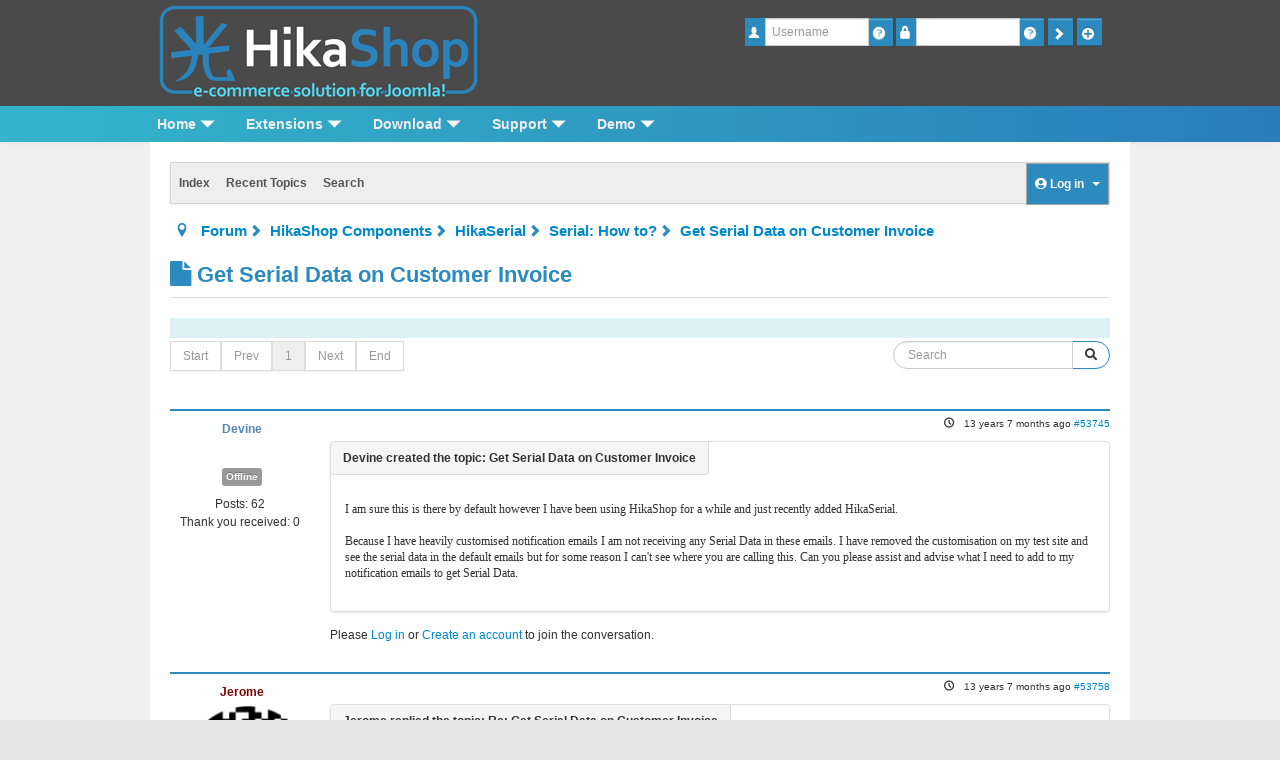

--- FILE ---
content_type: text/html; charset=utf-8
request_url: https://www.hikashop.com/forum/17-serial-how-to/53745-get-serial-data-on-customer-invoice.html
body_size: 13169
content:
<!DOCTYPE html>
<html xmlns="http://www.w3.org/1999/xhtml" xml:lang="en-gb" lang="en-gb" dir="ltr">
<head>
	<meta name="viewport" content="width=device-width, initial-scale=1.0" />
	<link rel="apple-touch-icon" sizes="180x180" href="/apple-touch-icon.png">
	<link rel="icon" type="image/png" href="/favicon-32x32.png" sizes="32x32">
	<link rel="icon" type="image/png" href="/favicon-16x16.png" sizes="16x16">
	<meta name="theme-color" content="#ffffff">
<meta http-equiv="content-type" content="text/html; charset=utf-8" />
	<meta name="keywords" content="Get Serial Data on Customer Invoice" />
	<meta name="twitter:card" content="summary" />
	<meta name="twitter:title" content="Get Serial Data on Customer Invoice" />
	<meta name="twitter:description" content="I am sure this is there by default however I have been using HikaShop for a while and just recently added HikaSerial.

Because I have heavily customised..." />
	<meta name="robots" content="index, follow" />
	<meta property="og:url" content="https://www.hikashop.com/forum/17-serial-how-to/53745-get-serial-data-on-customer-invoice.html" />
	<meta property="og:type" content="article" />
	<meta property="og:title" content="Get Serial Data on Customer Invoice" />
	<meta property="og:author" content="Devine" />
	<meta property="og:description" content="I am sure this is there by default however I have been using HikaShop for a while and just recently added HikaSerial.

Because I have heavily customised..." />
	<meta property="og:image" content="https://www.hikashop.com//images/email/forum-hk-wide.png" />
	<meta property="article:published_time" content="2012-06-13T05:12:24+00:00" />
	<meta property="article:section" content="Serial: How to?" />
	<meta property="twitter:image" content="https://www.hikashop.com//images/email/forum-hk-wide.png" />
	<meta name="description" content="I am sure this is there by default however I have been using HikaShop for a while and just recently added HikaSerial.

Because I have heavily customised..." />
	<meta name="generator" content="Joomla! - Open Source Content Management" />
	<title>HikaShop - Get Serial Data on Customer Invoice - HikaShop</title>
	<link href="/forum/topics/mode-topics.html?format=feed&type=rss" rel="alternate" type="application/rss+xml" />
	<link href="/templates/flatishop/favicon.ico" rel="shortcut icon" type="image/vnd.microsoft.icon" />
	<link href="/media/com_hikashop/css/hikashop.css?v=510" rel="stylesheet" type="text/css" />
	<link href="/media/com_hikashop/css/frontend_default.css?t=1718392890" rel="stylesheet" type="text/css" />
	<link href="/media/com_hikashop/css/font-awesome.css?v=5.2.0" rel="stylesheet" type="text/css" />
	<link href="/media/kunena/cache/crypsis_hikashop/css/kunena.css" rel="stylesheet" type="text/css" />
	<link href="/components/com_kunena/template/crypsis_hikashop/assets/css/custom.css" rel="stylesheet" type="text/css" />
	<link href="//maxcdn.bootstrapcdn.com/font-awesome/4.3.0/css/font-awesome.min.css" rel="stylesheet" type="text/css" />
	<link href="/components/com_kunena/template/crypsis_hikashop/assets/css/jquery.atwho.css" rel="stylesheet" type="text/css" />
	<link href="/components/com_kunena/template/crypsis_hikashop/assets/css/rating.css" rel="stylesheet" type="text/css" />
	<link href="/templates/flatishop/css/menu.css?v3" rel="stylesheet" type="text/css" />
	<link href="/templates/flatishop/css/template.css?v3" rel="stylesheet" type="text/css" />
	<link href="/templates/flatishop/css/shadowbox.css" rel="stylesheet" type="text/css" />
	<link href="/plugins/system/dicaptionpopup/style.css" rel="stylesheet" type="text/css" />
	<link href="/modules/mod_maximenuck/templatelayers/beez3-position1.css" rel="stylesheet" type="text/css" />
	<link href="/media/com_hikashop/css/vex.css?v=510" rel="stylesheet" type="text/css" />
	<style type="text/css">
.layout#kunena [class*="category"] i, .layout#kunena .glyphicon-topic, .layout#kunena h3 i, .layout#kunena #kwho i.icon-users, .layout#kunena#kstats i.icon-bars { color: inherit; }.layout#kunena [class*="category"] .icon-knewchar { color: #48a348 !important; }
.layout#kunena sup.knewchar { color: #48a348 !important; }
.layout#kunena .topic-item-unread { border-left-color: #48a348 !important;}
.layout#kunena .topic-item-unread .icon { color: #48a348 !important;}
.layout#kunena .topic-item-unread i.fa { color: #48a348 !important;}		.layout#kunena + div { display: block !important;}
		#kunena + div { display: block !important;}
div#hikamaximenu ul.maximenuck li.maximenuck.item170.level2, 
div#hikamaximenu ul.maximenuck2 li.maximenuck.item170.level2{ margin-top: 0px !important;margin-right: 0px !important;margin-bottom: 0px !important;margin-left: 0px !important;background: #1F6B85 !important;background-color: #1F6B85 !important; } 
div#hikamaximenu ul.maximenuck li.maximenuck.item170.level2 > a,
div#hikamaximenu ul.maximenuck li.maximenuck.item170.level2 > *:not(div) { padding-top: 0px !important;padding-right: 0px !important;padding-bottom: 0px !important;padding-left: 0px !important; } 
div#hikamaximenu ul.maximenuck li.maximenuck.item171.level2, 
div#hikamaximenu ul.maximenuck2 li.maximenuck.item171.level2{ margin-top: 0px !important;margin-right: 0px !important;margin-bottom: 0px !important;margin-left: 0px !important;background: #1F6B85 !important;background-color: #1F6B85 !important; } 
div#hikamaximenu ul.maximenuck li.maximenuck.item171.level2 > a,
div#hikamaximenu ul.maximenuck li.maximenuck.item171.level2 > *:not(div) { padding-top: 0px !important;padding-right: 0px !important;padding-bottom: 0px !important;padding-left: 0px !important; } 
div#hikamaximenu ul.maximenuck li.maximenuck.item172.level2, 
div#hikamaximenu ul.maximenuck2 li.maximenuck.item172.level2{ margin-top: 0px !important;margin-right: 0px !important;margin-bottom: 0px !important;margin-left: 0px !important;background: #1F6B85 !important;background-color: #1F6B85 !important; } 
div#hikamaximenu ul.maximenuck li.maximenuck.item172.level2 > a,
div#hikamaximenu ul.maximenuck li.maximenuck.item172.level2 > *:not(div) { padding-top: 0px !important;padding-right: 0px !important;padding-bottom: 0px !important;padding-left: 0px !important; } #hikamaximenu div.floatck, #hikamaximenu ul.maximenuck li:hover div.floatck div.floatck, #hikamaximenu ul.maximenuck li:hover div.floatck:hover div.floatck div.floatck,
#hikamaximenu ul.maximenuck li.sfhover div.floatck div.floatck, #hikamaximenu ul.maximenuck li.sfhover div.floatck.sfhover div.floatck div.floatck {
display: none;
}

#hikamaximenu ul.maximenuck li:hover div.floatck, #hikamaximenu ul.maximenuck li:hover div.floatck li:hover div.floatck, #hikamaximenu ul.maximenuck li:hover div.floatck li:hover div.floatck li:hover div.floatck,
#hikamaximenu ul.maximenuck li.sfhover div.floatck, #hikamaximenu ul.maximenuck li.sfhover div.floatck li.sfhover div.floatck, #hikamaximenu ul.maximenuck li.sfhover div.floatck li.sfhover div.floatck li.sfhover div.floatck {
display: block;
}@media screen and (max-width: 524px) {#hikamaximenu .maximenumobiletogglericonck {display: block !important;font-size: 33px !important;text-align: right !important;padding-top: 10px !important;}#hikamaximenu ul.maximenuck .maximenumobiletogglerck ~ li.maximenuck.level1 {display: none !important;}#hikamaximenu ul.maximenuck .maximenumobiletogglerck:checked ~ li.maximenuck.level1 {display: block !important;}}@media screen and (max-width: 524px) {div#hikamaximenu ul.maximenuck li.maximenuck.nomobileck, div#hikamaximenu .maxipushdownck ul.maximenuck2 li.maximenuck.nomobileck { display: none !important; }}@media screen and (min-width: 525px) {div#hikamaximenu ul.maximenuck li.maximenuck.nodesktopck, div#hikamaximenu .maxipushdownck ul.maximenuck2 li.maximenuck.nodesktopck { display: none !important; }}
	</style>
	<script type="application/json" class="joomla-script-options new">{"csrf.token":"6bebbffe1b4485622c857ea8d63c8eab","system.paths":{"root":"","base":""},"joomla.jtext":{"COM_KUNENA_RATE_LOGIN":"You need to be logged in to rate topic","COM_KUNENA_RATE_NOT_YOURSELF":"You cannot rate your own topic","COM_KUNENA_RATE_ALLREADY":"You have already rated this topic","COM_KUNENA_RATE_SUCCESSFULLY_SAVED":"Your rating has been successfully saved","COM_KUNENA_SOCIAL_EMAIL_LABEL":"E-mail","COM_KUNENA_SOCIAL_TWITTER_LABEL":"Tweet","COM_KUNENA_SOCIAL_FACEBOOK_LABEL":"Facebook","COM_KUNENA_SOCIAL_GOOGLEPLUS_LABEL":"Google+","COM_KUNENA_SOCIAL_LINKEDIN_LABEL":"LinkedIn","COM_KUNENA_SOCIAL_PINTEREST_LABEL":"Pinterest","COM_KUNENA_SOCIAL_STUMBLEUPON_LABEL":"Stumbleupon","COM_KUNENA_SOCIAL_WHATSAPP_LABEL":"WhatsApp"},"system.keepalive":{"interval":3600000,"uri":"\/component\/ajax\/?format=json"}}</script>
	<script src="/media/jui/js/jquery.min.js?5b71252e3c77095a92978cff57b90764" type="text/javascript"></script>
	<script src="/media/jui/js/jquery-noconflict.js?5b71252e3c77095a92978cff57b90764" type="text/javascript"></script>
	<script src="/media/jui/js/jquery.ui.core.min.js?5b71252e3c77095a92978cff57b90764" type="text/javascript"></script>
	<script src="/media/com_hikashop/js/hikashop.js?v=510" type="text/javascript"></script>
	<script src="/media/jui/js/jquery-migrate.min.js?5b71252e3c77095a92978cff57b90764" type="text/javascript"></script>
	<script src="/media/jui/js/bootstrap.min.js?5b71252e3c77095a92978cff57b90764" type="text/javascript"></script>
	<script src="https://www.hikashop.com/components/com_kunena/template/crypsis_hikashop/assets/js/main-min.js" type="text/javascript"></script>
	<script src="/media/system/js/core.js?5b71252e3c77095a92978cff57b90764" type="text/javascript"></script>
	<script src="https://www.hikashop.com/components/com_kunena/template/crypsis_hikashop/assets/js/jquery.caret-min.js" type="text/javascript"></script>
	<script src="https://www.hikashop.com/components/com_kunena/template/crypsis_hikashop/assets/js/jquery.atwho-min.js" type="text/javascript"></script>
	<script src="https://www.hikashop.com/components/com_kunena/template/crypsis_hikashop/assets/js/topic-min.js" type="text/javascript"></script>
	<script src="https://www.hikashop.com/components/com_kunena/template/crypsis_hikashop/assets/js/rating-min.js" type="text/javascript"></script>
	<script src="https://www.hikashop.com/components/com_kunena/template/crypsis_hikashop/assets/js/krating-min.js" type="text/javascript"></script>
	<script src="/templates/flatishop/js/shadowbox.js" type="text/javascript"></script>
	<script src="/templates/flatishop/js/template.js?v3" type="text/javascript"></script>
	<script src="/templates/flatishop/js/slide.js" type="text/javascript"></script>
	<script src="/plugins/system/dicaptionpopup/isotope.js" type="text/javascript"></script>
	<script src="/modules/mod_maximenuck/assets/maximenuck.js" type="text/javascript"></script>
	<!--[if lt IE 9]><script src="/media/system/js/polyfill.event.js?5b71252e3c77095a92978cff57b90764" type="text/javascript"></script><![endif]-->
	<script src="/media/system/js/keepalive.js?5b71252e3c77095a92978cff57b90764" type="text/javascript"></script>
	<script src="/media/com_hikashop/js/vex.min.js?v=510" type="text/javascript"></script>
	<script src="/plugins/hikashop/cartnotify/media/notify-vex.js" type="text/javascript"></script>
	<script type="text/javascript">
jQuery(function($){ initTooltips(); $("body").on("subform-row-add", initTooltips); function initTooltips (event, container) { container = container || document;$(container).find("[data-toggle=\"tooltip\"]").tooltip({"html": true,"container": "body"});} });jQuery(function($){ $("#modal").modal({"backdrop": true,"keyboard": true,"show": false,"remote": ""}); });jQuery(document).ready(function ($) {
				$(".current").addClass("active alias-parent-active");
				$(".alias-parent-active").addClass("active alias-parent-active");
			});
			// <![CDATA[
var kunena_anonymous_name = "Anonymous";
// ]]>
			jQuery(document).ready(function($) {
				$('.faq_question').click(function(){
					$(this).next().toggle('blind', '', 500);
				});
			});
		
			jQuery(document).ready(function($) {
				$('.captionpopup').imagesLoaded( function(){
					$('.captionpopup').isotope({
						itemSelector : '.photo'
					});
				});
			});

			function showCaption(name,opa){
				jQuery('#caption_'+name).fadeIn();
				jQuery('#div_'+name).hover(
					function(){
						jQuery('#caption_'+name).animate({opacity: opa},{queue: false});
					},
					function(){
						jQuery('#caption_'+name).animate({opacity: '0'},{queue: false});
					}
				);
			}
			
			function getWidth()	{
				xWidth = null;
					if(window.screen != null)
						xWidth = window.screen.availWidth;

					if(window.innerWidth != null)
						xWidth = window.innerWidth;

					if(document.body != null)
						xWidth = document.body.clientWidth;
					return xWidth;
			}
			function getHeight() {
				xHeight = null;
				if(window.screen != null)
					xHeight = window.screen.availHeight;

				if(window.innerHeight != null && xHeight == null)
					xHeight =   window.innerHeight;

				if(document.body != null && xHeight == null)
					xHeight = document.body.clientHeight;
				return xHeight;
			}
		
		jQuery(function($) {
			SqueezeBox.initialize({});
			initSqueezeBox();
			$(document).on('subform-row-add', initSqueezeBox);

			function initSqueezeBox(event, container)
			{
				SqueezeBox.assign($(container || document).find('a.modal').get(), {
					parse: 'rel'
				});
			}
		});

		window.jModalClose = function () {
			SqueezeBox.close();
		};

		// Add extra modal close functionality for tinyMCE-based editors
		document.onreadystatechange = function () {
			if (document.readyState == 'interactive' && typeof tinyMCE != 'undefined' && tinyMCE)
			{
				if (typeof window.jModalClose_no_tinyMCE === 'undefined')
				{
					window.jModalClose_no_tinyMCE = typeof(jModalClose) == 'function'  ?  jModalClose  :  false;

					jModalClose = function () {
						if (window.jModalClose_no_tinyMCE) window.jModalClose_no_tinyMCE.apply(this, arguments);
						tinyMCE.activeEditor.windowManager.close();
					};
				}

				if (typeof window.SqueezeBoxClose_no_tinyMCE === 'undefined')
				{
					if (typeof(SqueezeBox) == 'undefined')  SqueezeBox = {};
					window.SqueezeBoxClose_no_tinyMCE = typeof(SqueezeBox.close) == 'function'  ?  SqueezeBox.close  :  false;

					SqueezeBox.close = function () {
						if (window.SqueezeBoxClose_no_tinyMCE)  window.SqueezeBoxClose_no_tinyMCE.apply(this, arguments);
						tinyMCE.activeEditor.windowManager.close();
					};
				}
			}
		};
		jQuery(document).ready(function(jQuery){jQuery('#hikamaximenu').DropdownMaxiMenu({fxtransition : 'linear',dureeIn : 0,dureeOut : 0,menuID : 'hikamaximenu',testoverflow : '0',orientation : 'horizontal',behavior : 'mouseover',opentype : 'noeffect',fxdirection : 'normal',directionoffset1 : '30',directionoffset2 : '30',showactivesubitems : '0',ismobile : 0,menuposition : '0',effecttype : 'dropdown',topfixedeffect : '1',topfixedoffset : '',clickclose : '0',fxduration : 0});});jQuery(function($){ initTooltips(); $("body").on("subform-row-add", initTooltips); function initTooltips (event, container) { container = container || document;$(container).find(".hasTooltip").tooltip({"html": true,"container": "body"});} });function do_nothing() { return; }
if(window.Oby) {
vex.defaultOptions.className = "vex-theme-default";
vex.dialog.buttons.YES.text = "OK";
window.cartNotifyParams = {"img_url":"\/media\/com_hikashop\/images\/icons\/icon-32-newproduct.png","redirect_url":"","redirect_delay":"4000","hide_delay":5000,"title":"Product added to the cart","text":"Product successfully added to the cart","wishlist_title":"Product added to the wishlist","wishlist_text":"Product successfully added to the wishlist","list_title":"Products added to the cart","list_text":"Products successfully added to the cart","list_wishlist_title":"Products added to the wishlist","list_wishlist_text":"Products successfully added to the wishlist","err_title":"Product not added to the cart","err_text":"Product not added to the cart","err_wishlist_title":"Product not added to the wishlist","err_wishlist_text":"Product not added to the wishlist"};
window.cartNotifyParams.cart_params = {buttons:[
	{text:"Proceed to checkout",type:"button",className:"vex-dialog-button-primary",click:function proceedClick(){window.top.location="/extensions/checkout.html";}},
	{text:"Continue shopping",type:"submit",className:"vex-dialog-button-primary",click:function continueClick(){if(window.top.vex.closeAll) window.top.vex.closeAll();}}
]};
}

	</script>
	<script type="application/ld+json">
{
    "@context": "http://schema.org",
    "@type": "DiscussionForumPosting",
    "id": "https://www.hikashop.com/forum/17-serial-how-to/53745-get-serial-data-on-customer-invoice.html",
    "headline": "Get Serial Data on Customer Invoice",
    "image": "https://www.hikashop.com//images/email/forum-hk-wide.png",
    "author": {
        "@type": "Person",
        "name": "Jerome"
    },
    "interactionStatistic": {
        "@type": "InteractionCounter",
        "interactionType": "InteractionCounter",
        "userInteractionCount": 4
    },
    "datePublished": "2012-06-13T05:12:24+00:00"
}
	</script>

	<!--[if lt IE 9]>
	<script src="/media/jui/js/html5.js"></script>
	<![endif]-->
</head>
<body class="min_width_forum site com_kunena view-topic layout-default task- itemid-218  ">
	<!-- HEADER -->
	<div class="headerlogo">
		<div id="header">
			<div class="row-fluid header">
				<div class="span6 logo">
		<div class="moduletable">
						

<div class="custom"  >
	<p><a href="/index.php"><img src="/images/logo.png" alt="hikashop" /></a><a href="/index.php"><img class="complete_logo" src="/images/logo_hikashop.png" alt="e-commerce" /></a></p></div>
		</div>
	
				</div>
				<div class="span6 login">
		<div class="moduletablehikalogin">
						<form action="/forum.html" method="post" id="login-form" class="form-inline">
		<div class="userdata">
		<div id="form-login-username" class="control-group">
			<div class="controls">
				<div class="input-prepend input-append">
					<span class="add-on"><i class="icon-user tip" title="Username"></i><label for="modlgn-username" class="element-invisible">Username</label></span><input id="modlgn-username" type="text" name="username" class="input-small" tabindex="1" size="18" placeholder="Username" /><a href="/login.html?view=remind" class="btn hasTooltip" title="Forgot your username?"><i class="icon-question-sign"></i></a>
				</div>
			</div>
		</div>
		<div id="form-login-password" class="control-group">
			<div class="controls">
				<div class="input-prepend input-append">
					<span class="add-on"><i class="icon-lock tip" title="Password"></i><label for="modlgn-passwd" class="element-invisible">Password</label></span><input id="modlgn-passwd" type="password" name="password" class="input-small" tabindex="2" size="18" placeholder="
					
					
					Password" /><a href="/login.html?view=reset" class="btn hasTooltip" title="Forgot your password?"><i class="icon-question-sign"></i></a>
                    
                    
				</div>
			</div>
		</div>
				<div id="form-login-remember" class="control-group checkbox">
			<label for="modlgn-remember" class="control-label">Remember Me</label> <input id="modlgn-remember" type="checkbox" name="remember" class="inputbox" value="yes"/>
		</div>
				<div id="form-login-submit" class="control-group">
			<div class="controls">
				<button type="submit" tabindex="3" name="Submit" class="btn btn-primary btn hasTooltip" data-original-title="Log in"><i class="icon-arrow-right"></i></button>
			</div>
		</div>
					<div id="form-login-create" class="control-group">				<div class="controls" style="margin-right: 0px;">					<button type="button" onclick="window.location.href='/login.html?view=registration'" tabindex="3" name="Submit" class="btn btn-primary btn hasTooltip" data-original-title="Create an account"><i class="icon-plus"></i></button>				</div>			</div><!--
			<ul class="unstyled">
				<li><a href="/login.html?view=registration" class="btn hasTooltip" title="Create an account"><i class="icon-plus"></i></a>
				</li>
			</ul>-->
				<input type="hidden" name="option" value="com_users" />
		<input type="hidden" name="task" value="user.login" />
		<input type="hidden" name="return" value="aHR0cHM6Ly93d3cuaGlrYXNob3AuY29tL2ZvcnVtLzE3LXNlcmlhbC1ob3ctdG8vNTM3NDUtZ2V0LXNlcmlhbC1kYXRhLW9uLWN1c3RvbWVyLWludm9pY2UuaHRtbA==" />
		<input type="hidden" name="6bebbffe1b4485622c857ea8d63c8eab" value="1" />	</div>
	</form>
		</div>
	
				</div>
			</div>
		</div>
	</div>
	<div id="mainbarsep"></div>
		<div id="mainbar" class="navbar navbar-dynamic">
		<!-- menu --> 
		<div class="navbar-inner">
			<div class="nav-small-screen">		<div class="moduletable smallscreen_menu">
						<select class="chzn-done" onchange="window.location.href=this[this.selectedIndex].value;" ><option value="/home" >- Home</option><option value="/home/blog" >-- Blog</option><option value="/home/brand" >-- Brand</option><option value="/home/our-partners" >-- Partners</option><option value="/extensions" >- Extensions</option><option value="/extensions/hika-essential" >-- Hikashop essential <span class="price">60€</span></option><option value="/extensions/hikamarket" >-- Hikamarket</option><option value="/extensions/hikaserial" >-- Hikaserial</option><option value="/extensions/marketplace" >-- Marketplace</option><option value="/extensions/hika-business" >-- Hikashop business <span class="price">120€</span></option><option value="/extensions/hikaauction" >-- Hikaauction <span class="price">40€</span></option><option value="/extensions/hika-multisites" >-- Hikashop multi-sites <span class="price">420€</span></option><option value="/extensions/checkout" >-- Access the checkout</option><option value="/extensions/hikashop-starter" >-- Hikashop starter</option><option value="/extensions/compare-versions" >-- Compare versions</option><option value="/extensions/upgrade-my-version" >-- Essential to business</option><option value="/download" >- Download</option><option value="/download/languages" >-- Languages</option><option value="/download/styles-for-hikashop" >-- Styles for hikashop <span class="price">40€</span></option><option value="/download/templates-for-hikashop" >-- Templates for hikashop</option><option value="/support" >- Support</option><option value="/support/documentation" >-- Documentation</option><option value="/support/forum" >-- Forum</option><option value="/support/faq" >-- Faq</option><option value="/support/contact-us" >-- Contact us</option><option value="http://demo.hikashop.com" >- Demo</option><option value="http://demo.hikashop.com" >-- Live demo</option><option value="/showcase" >-- They use hikashop !</option><option value="/my-account" >- My account</option><option value="/my-account/my-orders" >-- My orders</option><option value="/my-account/your-subscriptions" >-- My subscriptions</option><option value="/my-account/affiliate-program" >-- Affiliate program</option><option value="/custom-dev-menu" >- The hikashop team can work for you !</option></select>		</div>
	</div>
			<div>
				<a class="btn btn-navbar" data-toggle="collapse" data-target=".nav-collapse"> <span class="icon-bar"></span> <span class="icon-bar"></span> <span class="icon-bar"></span> </a>
			</div>
			<div class="nav-collapse">
		<div class="moduletable bigscreen_menu">
						<!-- debut Maximenu CK, par cedric keiflin -->
    <div class="maximenuckh" id="hikamaximenu" style="z-index:10;">
        <div class="maxiroundedleft"></div>
        <div class="maxiroundedcenter">
            <ul class="nav menu  bigscreen_menu maximenuck" style="">
            <li class="maximenuck item101 first parent level1 " style="z-index : 12000;"><a class="maximenuck " href="/"><span class="titreck">Home</span></a>
	<div class="floatck" ><div class="maximenuck2 first " >
	<ul class="maximenuck2"><li class="maximenuck nodropdown item683 first level2 " style="z-index : 11999;"><a class="maximenuck " href="/home/blog.html"><img src="/images/menu/book_icon.png" alt="BLOG" style="display: block; margin: 0 auto;" /><span class="titreck">BLOG<span class="descck">News from the front</span></span> </a>
		</li><li class="maximenuck nodropdown item441 level2 " style="z-index : 11998;"><a class="maximenuck " href="/home/brand.html"><img src="/images/menu/brand_icon.png" alt="BRAND" style="display: block; margin: 0 auto;" /><span class="titreck">BRAND<span class="descck">About Hikari Software</span></span> </a>
		</li><li class="maximenuck nodropdown item425 last level2 " style="z-index : 11997;"><a class="maximenuck " href="/home/our-partners.html"><img src="/images/menu/partner_icon.png" alt="PARTNERS" style="display: block; margin: 0 auto;" /><span class="titreck">PARTNERS<span class="descck">HikaShop Partners</span></span> </a>
	</li>
	</ul>
	<div class="clr"></div></div>
	<div class="clr"></div></div>
	</li><li class="maximenuck item102 parent level1 " style="z-index : 11996;"><a class="maximenuck " href="/extensions.html"><span class="titreck">Extensions</span></a>
	<div class="floatck" style="width:720px;"><div class="maximenuck2 first "  style="width:280px;float:left;">
	<ul class="maximenuck2"><li class="maximenuck nodropdown item194 first level2 " style="z-index : 11995;"><a class="maximenuck " href="/extensions/hika-essential.html"><img src="/images/menu/logo_hikashop.png" alt="HIKASHOP ESSENTIAL 60€" style="display: block; margin: 0 auto;" /><span class="titreck">HIKASHOP ESSENTIAL <span class="price">60€</span><span class="descck">The basic version. With the main features for a little shop.</span></span> </a>
		</li><li class="maximenuck nodropdown item169 level2 " style="z-index : 11994;"><a class="maximenuck " href="/extensions/hikamarket.html"><img src="/images/menu/logo_hikamarket.png" alt="HIKAMARKET" style="display: block; margin: 0 auto;" /><span class="titreck">HIKAMARKET<span class="descck"><span class="label label-success">Add-on</span> Create a multivendor platform. Enable many vendors on your website.</span></span> </a>
		</li><li class="maximenuck nodropdown item167 level2 " style="z-index : 11993;"><a class="maximenuck " href="/extensions/hikaserial.html"><img src="/images/menu/logo_hikaserial.png" alt="HIKASERIAL" style="display: block; margin: 0 auto;" /><span class="titreck">HIKASERIAL<span class="descck"><span class="label label-success">Add-on</span> Sale e-tickets, vouchers, gift certificates, serial numbers and more! </span></span> </a>
		</li><li class="maximenuck nodropdown item703 level2 " style="z-index : 11992;"><a class="maximenuck " href="/marketplace.html"><img src="/images/menu/plugin.png" alt="MARKETPLACE" style="display: block; margin: 0 auto;" /><span class="titreck">MARKETPLACE<span class="descck">Plugins, modules and other kinds of integrations for HikaShop</span></span> </a>
		</li></ul><div class="clr"></div></div><div class="maximenuck2"  style="width:280px;float:left;"><ul class="maximenuck2"><li class="maximenuck nodropdown item168 level2 " style="z-index : 11991;"><a class="maximenuck " href="/extensions/hika-business.html"><img src="/images/menu/logo_hikashop.png" alt="HIKASHOP BUSINESS 120€" style="display: block; margin: 0 auto;" /><span class="titreck">HIKASHOP BUSINESS <span class="price">120€</span><span class="descck">The best version for a big shop online.  With all the best features.</span></span> </a>
		</li><li class="maximenuck nodropdown item608 level2 " style="z-index : 11990;"><a class="maximenuck " href="/extensions/hikaauction.html"><img src="/images/menu/logo_hikaauction.png" alt="HIKAAUCTION 40€" style="display: block; margin: 0 auto;" /><span class="titreck">HIKAAUCTION <span class="price">40€</span><span class="descck"><span class='label label-success'>Add-on</span> Create auctions and let your customers bid for products. </span></span> </a>
		</li><li class="maximenuck nodropdown item751 level2 " style="z-index : 11989;"><a class="maximenuck " href="/extensions/hika-multisites.html"><img src="/images/menu/logo_hikashop.png" alt="HIKASHOP MULTI-SITES 420€" style="display: block; margin: 0 auto;" /><span class="titreck">HIKASHOP MULTI-SITES <span class="price">420€</span><span class="descck">Hikashop Business edition for multiple sites.</span></span> </a>
		</li><li class="maximenuck nodropdown item846 level2 " style="z-index : 11988;"><a class="maximenuck " href="/extensions/checkout.html"><img src="/images/menu/checkout.png" alt="ACCESS THE CHECKOUT" style="display: block; margin: 0 auto;" /><span class="titreck">ACCESS THE CHECKOUT<span class="descck">Click here to access the payment area</span></span> </a>
		</li></ul><div class="clr"></div></div><div class="maximenuck2"  style="width:160px;float:left;"><ul class="maximenuck2"><li class="maximenuck nodropdown item170 level2 " style="z-index : 11987;"><a class="maximenuck " href="/extensions/hikashop-starter.html"><span class="titreck">HIKASHOP STARTER<span class="descck">Download now !</span></span></a>
		</li><li class="maximenuck nodropdown item171 level2 " style="z-index : 11986;"><a class="maximenuck " href="/extensions/compare-versions.html"><span class="titreck">COMPARE VERSIONS<span class="descck">See all features</span></span></a>
		</li><li class="maximenuck nodropdown item172 last level2 " style="z-index : 11985;"><a class="maximenuck " href="/extensions/upgrade-my-version.html"><span class="titreck">ESSENTIAL TO BUSINESS<span class="descck">Upgrade now</span></span></a>
	</li>
	</ul>
	<div class="clr"></div></div>
	<div class="clr"></div></div>
	</li><li class="maximenuck item103 parent level1 " style="z-index : 11984;"><a class="maximenuck " href="/download.html"><span class="titreck">Download</span></a>
	<div class="floatck" style="width:250px;"><div class="maximenuck2 first "  style="width:250px;float:left;">
	<ul class="maximenuck2"><li class="maximenuck nodropdown item174 first level2 " style="z-index : 11983;"><a class="maximenuck " href="/download/languages.html"><img src="/images/menu/langue.png" alt="LANGUAGES" style="display: block; margin: 0 auto;" /><span class="titreck">LANGUAGES<span class="descck">HikaShop is translated in more than 40 languages</span></span> </a>
		</li><li class="maximenuck nodropdown item176 level2 " style="z-index : 11982;"><a class="maximenuck " href="/download/styles-for-hikashop.html"><img src="/images/menu/styles.png" alt="STYLES FOR HIKASHOP 40€" style="display: block; margin: 0 auto;" /><span class="titreck">STYLES FOR HIKASHOP <span class="price">40€</span><span class="descck">Change the layout of HikaShop to fit your website design</span></span> </a>
		</li><li class="maximenuck nodropdown item435 last level2 " style="z-index : 11981;"><a class="maximenuck " href="/download/templates-for-hikashop.html"><img src="/images/menu/icon_templates.png" alt="TEMPLATES FOR HIKASHOP" style="display: block; margin: 0 auto;" /><span class="titreck">TEMPLATES FOR HIKASHOP<span class="descck">Joomla templates optimized for HikaShop</span></span> </a>
	</li>
	</ul>
	<div class="clr"></div></div>
	<div class="clr"></div></div>
	</li><li class="maximenuck item104 parent level1 " style="z-index : 11980;"><a class="maximenuck " href="/support.html"><span class="titreck">Support</span></a>
	<div class="floatck" style="width:500px;"><div class="maximenuck2 first "  style="width:250px;float:left;">
	<ul class="maximenuck2"><li class="maximenuck nodropdown item177 first level2 " style="z-index : 11979;"><a class="maximenuck " href="/support/documentation.html"><img src="/images/menu/documentation.png" alt="DOCUMENTATION" style="display: block; margin: 0 auto;" /><span class="titreck">DOCUMENTATION<span class="descck">Where everything is explained !</span></span> </a>
		</li><li class="maximenuck nodropdown item178 level2 " style="z-index : 11978;"><a class="maximenuck " href="/support/forum.html"><img src="/images/menu/forum.png" alt="FORUM" style="display: block; margin: 0 auto;" /><span class="titreck">FORUM<span class="descck">If our doc didn't answer your question</span></span> </a>
		</li></ul><div class="clr"></div></div><div class="maximenuck2"  style="width:250px;float:left;"><ul class="maximenuck2"><li class="maximenuck nodropdown item179 level2 " style="z-index : 11977;"><a class="maximenuck " href="/support/faq.html"><img src="/images/menu/faq.png" alt="FAQ" style="display: block; margin: 0 auto;" /><span class="titreck">FAQ<span class="descck">Frequently Asked Questions</span></span> </a>
		</li><li class="maximenuck nodropdown item180 last level2 " style="z-index : 11976;"><a class="maximenuck " href="/support/contact-us.html"><img src="/images/menu/contact.png" alt="CONTACT US" style="display: block; margin: 0 auto;" /><span class="titreck">CONTACT US<span class="descck">For specific requests only</span></span> </a>
	</li>
	</ul>
	<div class="clr"></div></div>
	<div class="clr"></div></div>
	</li><li class="maximenuck item105 parent level1 " style="z-index : 11975;"><a class="maximenuck " href="http://demo.hikashop.com" target="_blank" ><span class="titreck">Demo</span></a>
	<div class="floatck" style="width:250px;"><div class="maximenuck2 first "  style="width:250px;float:left;">
	<ul class="maximenuck2"><li class="maximenuck nodropdown item181 first level2 " style="z-index : 11974;"><a class="maximenuck " href="http://demo.hikashop.com" target="_blank" ><img src="/images/menu/demo.png" alt="LIVE DEMO" style="display: block; margin: 0 auto;" /><span class="titreck">LIVE DEMO<span class="descck">Test HikaShop by yourself. Front-end and Back-end.</span></span> </a>
		</li><li class="maximenuck nodropdown item182 level2 " style="z-index : 11973;"><a class="maximenuck " href="/showcase.html"><img src="/images/menu/showcase.png" alt="THEY USE HIKASHOP !" style="display: block; margin: 0 auto;" /><span class="titreck">THEY USE HIKASHOP !<span class="descck">Gallery of the best websites realized with HikaShop.</span></span> </a>
		</li><li class="maximenuck nodropdown item373 last level2 " style="z-index : 11972;"><a class="maximenuck " href="/my-account/your-subscriptions.html"><img src="/images/menu/subscription.png" alt="MY SUBSCRIPTIONS" style="display: block; margin: 0 auto;" /><span class="titreck">MY SUBSCRIPTIONS<span class="descck">All your HikaShop products</span></span> </a>
	</li>
	</ul>
	<div class="clr"></div></div>
	<div class="clr"></div></div>
	</li>              
            </ul>
        </div>
        <div class="maxiroundedright"></div>
        <div style="clear:both;"></div>
    </div>
    <div style="clear:both;"></div>
    <!-- fin maximenuCK -->
		</div>
	
			</div>
		</div>
	</div>

	<div class="banner-spacer"></div>

<!-- CONTENT -->
<div class="body">
<div class="container">
<div id="system-message-container">
	</div>



 
	<!-- Display Content -->
	<div class="row-fluid">
		<div class="span12">
<div id="kunena" class="layout ">
<div class="navbar">
	<div class="navbar-inner">
		<div class="visible-desktop">
			
<ul class="nav">
<li class="item219 kunena_tabs"><a  href="/forum/index.html" >Index</a></li><li class="item220 kunena_tabs"><a  href="/forum/recent.html" >Recent Topics</a></li><li class="item226 kunena_tabs"><a  href="/forum/search.html" >Search</a></li></ul>
			<ul class="nav pull-right">
	<li class="dropdown mobile-user">
		<a href="#" class="dropdown-toggle" data-toggle="dropdown" id="klogin">
			<i class="fas fa-user-circle" aria-hidden="true"></i>			<span class="login-text">Log in</span>
			<b class="caret"></b>
		</a>

		<div class="dropdown-menu" id="userdropdown">
			<form action="/forum.html" method="post" class="form-inline">
				<input type="hidden" name="view" value="user" />
				<input type="hidden" name="task" value="login" />
				<input type="hidden" name="6bebbffe1b4485622c857ea8d63c8eab" value="1" />
				<div id="form-login-username" class="control-group center">
					<div class="controls">
						<div class="input-prepend input-append">
							<span class="add-on">
								<i class="icon-user tip" title="Username"></i>
								<label for="login-username" class="element-invisible">
									Username								</label>
							</span>
							<input id="login-username" type="text" name="username" class="input-small" tabindex="1"
							       size="18" placeholder="Username" />
						</div>
					</div>
				</div>

				<div id="form-login-password" class="control-group center">
					<div class="controls">
						<div class="input-prepend input-append">
							<span class="add-on">
								<i class="icon-lock tip" title="Password"></i>
								<label for="login-passwd" class="element-invisible">
									Password								</label>
							</span>
							<input id="login-passwd" type="password" name="password" class="input-small" tabindex="2"
							       size="18" placeholder="Password" />
						</div>
					</div>
				</div>

								
								<div id="form-login-remember" class="control-group center">
					<div class="controls">
						<div class="input-prepend input-append">
							<div class="add-on">
								<input id="login-remember" type="checkbox" name="remember" class="inputbox" value="yes" />
								<label for="login-remember" class="control-label">
									Remember me								</label>
							</div>
						</div>
					</div>
				</div>
				
				<div id="form-login-submit" class="control-group center">
					<p>
						<button type="submit" tabindex="3" name="submit" class="btn btn-primary btn">
							Log in						</button>
					</p>

					<p>
												<a href="/login.html?view=reset" rel="nofollow">
							Forgot your password?						</a>
						<br />
						
												<a href="/login.html?view=remind" rel="nofollow">
							Forgot your username?						</a>
						<br />
						
												<a href="/login.html?view=registration" rel="nofollow">
							Create an account						</a>
						
					</p>
				</div>
			</form>
					</div>
	</li>
</ul>
		</div>
		<div class="hidden-desktop">
			<ul class="nav navbar-nav pull-left">
				<div><a class="btn btn-link" data-toggle="collapse" data-target=".knav-collapse"><i class="icon-large icon-list"></i> <b class="caret"></b> </a></div>
				<div class="knav-collapse">
<ul class="nav">
<li class="item219 kunena_tabs"><a  href="/forum/index.html" >Index</a></li><li class="item220 kunena_tabs"><a  href="/forum/recent.html" >Recent Topics</a></li><li class="item226 kunena_tabs"><a  href="/forum/search.html" >Search</a></li></ul>
</div>
			</ul>
			<ul class="nav pull-right">
	<li class="dropdown mobile-user">
		<a href="#" class="dropdown-toggle" data-toggle="dropdown" id="klogin">
			<i class="fas fa-user-circle" aria-hidden="true"></i>			<span class="login-text">Log in</span>
			<b class="caret"></b>
		</a>

		<div class="dropdown-menu" id="userdropdown">
			<form action="/forum.html" method="post" class="form-inline">
				<input type="hidden" name="view" value="user" />
				<input type="hidden" name="task" value="login" />
				<input type="hidden" name="6bebbffe1b4485622c857ea8d63c8eab" value="1" />
				<div id="form-login-username" class="control-group center">
					<div class="controls">
						<div class="input-prepend input-append">
							<span class="add-on">
								<i class="icon-user tip" title="Username"></i>
								<label for="login-username" class="element-invisible">
									Username								</label>
							</span>
							<input id="login-username" type="text" name="username" class="input-small" tabindex="1"
							       size="18" placeholder="Username" />
						</div>
					</div>
				</div>

				<div id="form-login-password" class="control-group center">
					<div class="controls">
						<div class="input-prepend input-append">
							<span class="add-on">
								<i class="icon-lock tip" title="Password"></i>
								<label for="login-passwd" class="element-invisible">
									Password								</label>
							</span>
							<input id="login-passwd" type="password" name="password" class="input-small" tabindex="2"
							       size="18" placeholder="Password" />
						</div>
					</div>
				</div>

								
								<div id="form-login-remember" class="control-group center">
					<div class="controls">
						<div class="input-prepend input-append">
							<div class="add-on">
								<input id="login-remember" type="checkbox" name="remember" class="inputbox" value="yes" />
								<label for="login-remember" class="control-label">
									Remember me								</label>
							</div>
						</div>
					</div>
				</div>
				
				<div id="form-login-submit" class="control-group center">
					<p>
						<button type="submit" tabindex="3" name="submit" class="btn btn-primary btn">
							Log in						</button>
					</p>

					<p>
												<a href="/login.html?view=reset" rel="nofollow">
							Forgot your password?						</a>
						<br />
						
												<a href="/login.html?view=remind" rel="nofollow">
							Forgot your username?						</a>
						<br />
						
												<a href="/login.html?view=registration" rel="nofollow">
							Create an account						</a>
						
					</p>
				</div>
			</form>
					</div>
	</li>
</ul>
		</div>
	</div>
</div>

<ul class="breadcrumb">
	<li class="active">
		<span class="divider icon-location"></span>
		<a href="/forum.html" rel="nofollow">Forum</a>
	</li>

		<li class="divider"><i class="icon-chevron-right"></i></li>
	<li>
		<a href="/forum/21-hikashop-components.html" rel="nofollow">HikaShop Components</a>
	</li>
		<li class="divider"><i class="icon-chevron-right"></i></li>
	<li>
		<a href="/forum/14-hikaserial.html" rel="nofollow">HikaSerial</a>
	</li>
		<li class="divider"><i class="icon-chevron-right"></i></li>
	<li>
		<a href="/forum/17-serial-how-to.html" rel="nofollow">Serial: How to?</a>
	</li>
		<li class="divider"><i class="icon-chevron-right"></i></li>
	<li>
		<a href="/forum/17-serial-how-to/53745-get-serial-data-on-customer-invoice.html" rel="nofollow">Get Serial Data on Customer Invoice</a>
	</li>
	
</ul>


<h1>
	<i class="fa fa-file fa-2x"></i>		Get Serial Data on Customer Invoice	
</h1>

<div>

	<div class="clearfix"></div>
	<div class="btn-toolbar" id="topic-actions">
		<div class="klist-actions-forum">
			
					</div>
	</div>

</div>

<div class="pull-left">
	
<div class="pagination hidden-phone">
	<ul>
		<li><a class="disabled">Start</a></li><li><a class="disabled">Prev</a></li><li class="active"><a>1</a></li><li><a class="disabled">Next</a></li><li><a class="disabled">End</a></li>	</ul>
</div>

<div class="pagination test visible-phone">
	<ul>
		<li class="active"><a>1</a></li>	</ul>
</div>
</div>

<h2 class="pull-right">
	
<form action="/forum/17-serial-how-to/53745-get-serial-data-on-customer-invoice.html" method="post" class="form-search pull-right">
	<input type="hidden" name="view" value="search" />
	<input type="hidden" name="task" value="results" />

	
		<input type="hidden" name="ids[]" value="53745" />
	
	<input type="hidden" name="childforums" value="1" />
	<input type="hidden" name="6bebbffe1b4485622c857ea8d63c8eab" value="1" />
	<div class="input-append">
		<input class="input-medium search-query" type="text" name="query" value="" placeholder="Search" />
		<button class="btn btn-default" type="submit"><i class="fas fa-search" aria-hidden="true"></i></button>
	</div>
</form>
</h2>

<div class="clearfix"></div>


	<div class="row-fluid message">
		<div class="span2 hidden-phone">
			<ul class="unstyled center profilebox">
	<li>
		<strong><a class="kwho-user" href="/forum/user/2915-devine.html" title="View Devine's Profile" rel="canonical">Devine</a></strong>
	</li>

		<li>
		<a class="kwho-user" href="/forum/user/2915-devine.html" title="View Devine's Profile" ><i class="fas fa-user-circle fa-3x"></i></a>						<span class="hidden-phone topic-starter ">Topic Author</span>
				<!--
			<span class=" topic-moderator"></span>
		-->	</li>
	
		<li>
		<a  href="/forum/user/2915-devine.html" data-toggle="tooltip" title="" class="label label-default ">
	Offline</a>
	</li>
	
	
	
	</ul>
<div class="profile-expand center">
	<div class="content">
		<ul>
						<li class="kpost-userposts">
				Posts: 62			</li>
			
			
						<li class="kpost-usertyr">
				Thank you received: 0			</li>
			
			
			
			<li>
				<span class="kicon-profile kicon-profile-gender-unknown" data-toggle="tooltip" data-placement="right" title="Gender: Unknown"></span>			</li>

			<li>
							</li>

			<li>
							</li>

			<li>
							</li>

			<li>
				<span data-toggle="tooltip" data-placement="right" title="Click here to send a private message to this user." ></span>			</li>

			<li>
							</li>
					</ul>
	</div>
</div>
		</div>
		<div class="span10  message-published">
			
<small class="text-muted pull-right hidden-phone">
		<span class="icon icon-clock"></span>
	<span class="kmsgdate kmsgdate-left" title="13 Jun 2012 07:12">
		13 years 7 months ago	</span>
	<a href="#53745" id="53745" rel="canonical">#53745</a>
</small>

<div class="badger-left badger-info   message-published"
	 data-badger="Devine created the topic: Get Serial Data on Customer Invoice">
	<div class="kmessage">
		<p class="kmsg">
			I am sure this is there by default however I have been using HikaShop for a while and just recently added HikaSerial.<br />
<br />
Because I have heavily customised notification emails I am not receiving any Serial Data in these emails. I have removed the customisation on my test site and see the serial data in the default emails but for some reason I can't see where you are calling this. Can you please assist and advise what I need to add to my notification emails to get Serial Data.		</p>
	</div>
		</div>

			<p>Please <a class="btn-link" href="/login.html?return=aHR0cHM6Ly93d3cuaGlrYXNob3AuY29tL2ZvcnVtLzE3LXNlcmlhbC1ob3ctdG8vNTM3NDUtZ2V0LXNlcmlhbC1kYXRhLW9uLWN1c3RvbWVyLWludm9pY2UuaHRtbA==" rel="nofollow">Log in</a>  or <a class="btn-link" href="/login.html?view=registration">Create an account</a> to join the conversation.</p>


	
		<div class="kreplymessage">
			 		</div>
													</div>
	</div>

	<div class="row-fluid message">
		<div class="span2 hidden-phone">
			<ul class="unstyled center profilebox">
	<li>
		<strong><a class="kwho-globalmoderator" href="/forum/user/80-jerome.html" title="View Jerome's Profile" rel="canonical">Jerome</a></strong>
	</li>

		<li>
		<a class="kwho-globalmoderator" href="/forum/user/80-jerome.html" title="View Jerome's Profile" ><img class="img-polaroid" src="https://www.hikashop.com/media/kunena/avatars/resized/size144/users/avatar80.png" width="144" height="144"  alt="Jerome's Avatar" /></a>				<!--
			<span class=" topic-moderator"></span>
		-->	</li>
	
		<li>
		<a  href="/forum/user/80-jerome.html" data-toggle="tooltip" title="" class="label label-warning ">
	Away</a>
	</li>
	
	
	
		<li>
		HikaShop core developer	</li>
	</ul>
<div class="profile-expand center">
	<div class="content">
		<ul>
						<li class="kpost-userposts">
				Posts: 26310			</li>
			
			
						<li class="kpost-usertyr">
				Thank you received: 4051			</li>
			
			
						<li class="kpost-usermedals">
				<span class="kicon-button kbuttononline-no"><span class="label label-warning"><span>MODERATOR</span></span></span>			</li>
			
			<li>
				<span class="kicon-profile kicon-profile-gender-unknown" data-toggle="tooltip" data-placement="right" title="Gender: Unknown"></span>			</li>

			<li>
							</li>

			<li>
							</li>

			<li>
				<a href="http://obsi.dev" target="_blank" rel="noopener noreferrer"><span data-toggle="tooltip" data-placement="right" title="Obsidev"><i class="fa fa-globe" aria-hidden="true"></i></span></a>			</li>

			<li>
				<span data-toggle="tooltip" data-placement="right" title="Click here to send a private message to this user." ></span>			</li>

			<li>
							</li>
					</ul>
	</div>
</div>
		</div>
		<div class="span10  message-published">
			
<small class="text-muted pull-right hidden-phone">
		<span class="icon icon-clock"></span>
	<span class="kmsgdate kmsgdate-left" title="13 Jun 2012 09:51">
		13 years 7 months ago	</span>
	<a href="#53758" id="53758" rel="canonical">#53758</a>
</small>

<div class="badger-left badger-info  badger-moderator   message-published"
	 data-badger="Jerome replied the topic: Re: Get Serial Data on Customer Invoice">
	<div class="kmessage">
		<p class="kmsg">
			Hi,<br />
<br />
HikaSerial use the &quot;onAfterOrderProductsListingDisplay&quot; trigger (yes, it's a big name).<br />
In the order_status_notification_html email you would found this :<div class="highlight"><pre xml:php>&lt;?php
	JPluginHelper::importPlugin('hikashop');
	$dispatcher =&amp; JDispatcher::getInstance();
	$dispatcher-&gt;trigger('onAfterOrderProductsListingDisplay', array(&amp;$data-&gt;cart, 'email_notification_html'));
?&gt;</pre></div><br />
You can add this trigger in your customized emails.<br />
If there is no serial attached, HikaSerial would display nothing, otherwise it would use his view &quot;orderserial / show_email_notification_html&quot; as template.<br />
<br />
Best regards,		</p>
	</div>
			<div class="ksig">
			<hr>
			<span class="ksignature">Jerome - Obsidev.com<br />
HikaMarket & HikaSerial developer / HikaShop core dev team.<br />
<br />
Also helping the HikaShop support team when having some time or couldn't sleep.<br />
By the way, do not send me private message, use the &quot;contact us&quot; form instead.</span>
		</div>
		</div>

			<p>Please <a class="btn-link" href="/login.html?return=aHR0cHM6Ly93d3cuaGlrYXNob3AuY29tL2ZvcnVtLzE3LXNlcmlhbC1ob3ctdG8vNTM3NDUtZ2V0LXNlcmlhbC1kYXRhLW9uLWN1c3RvbWVyLWludm9pY2UuaHRtbA==" rel="nofollow">Log in</a>  or <a class="btn-link" href="/login.html?view=registration">Create an account</a> to join the conversation.</p>


	
		<div class="kreplymessage">
			 		</div>
													</div>
	</div>

	<div class="row-fluid message">
		<div class="span2 hidden-phone">
			<ul class="unstyled center profilebox">
	<li>
		<strong><a class="kwho-user" href="/forum/user/2915-devine.html" title="View Devine's Profile" rel="canonical">Devine</a></strong>
	</li>

		<li>
		<a class="kwho-user" href="/forum/user/2915-devine.html" title="View Devine's Profile" ><i class="fas fa-user-circle fa-3x"></i></a>						<span class="hidden-phone topic-starter ">Topic Author</span>
				<!--
			<span class=" topic-moderator"></span>
		-->	</li>
	
		<li>
		<a  href="/forum/user/2915-devine.html" data-toggle="tooltip" title="" class="label label-default ">
	Offline</a>
	</li>
	
	
	
	</ul>
<div class="profile-expand center">
	<div class="content">
		<ul>
						<li class="kpost-userposts">
				Posts: 62			</li>
			
			
						<li class="kpost-usertyr">
				Thank you received: 0			</li>
			
			
			
			<li>
				<span class="kicon-profile kicon-profile-gender-unknown" data-toggle="tooltip" data-placement="right" title="Gender: Unknown"></span>			</li>

			<li>
							</li>

			<li>
							</li>

			<li>
							</li>

			<li>
				<span data-toggle="tooltip" data-placement="right" title="Click here to send a private message to this user." ></span>			</li>

			<li>
							</li>
					</ul>
	</div>
</div>
		</div>
		<div class="span10  message-published">
			
<small class="text-muted pull-right hidden-phone">
		<span class="icon icon-clock"></span>
	<span class="kmsgdate kmsgdate-left" title="14 Jun 2012 04:42">
		13 years 7 months ago	</span>
	<a href="#53882" id="53882" rel="canonical">#53882</a>
</small>

<div class="badger-left badger-info   message-published"
	 data-badger="Devine replied the topic: Re: Get Serial Data on Customer Invoice">
	<div class="kmessage">
		<p class="kmsg">
			Thanks <img src="/media/kunena/emoticons/smile.png" width="19" height="19" alt=":)" title=":)" class="bbcode_smiley" /><br />
<br />
That's what I needed.		</p>
	</div>
		</div>

			<p>Please <a class="btn-link" href="/login.html?return=aHR0cHM6Ly93d3cuaGlrYXNob3AuY29tL2ZvcnVtLzE3LXNlcmlhbC1ob3ctdG8vNTM3NDUtZ2V0LXNlcmlhbC1kYXRhLW9uLWN1c3RvbWVyLWludm9pY2UuaHRtbA==" rel="nofollow">Log in</a>  or <a class="btn-link" href="/login.html?view=registration">Create an account</a> to join the conversation.</p>


	
		<div class="kreplymessage">
			 		</div>
													</div>
	</div>

	<div class="row-fluid message">
		<div class="span2 hidden-phone">
			<ul class="unstyled center profilebox">
	<li>
		<strong><a class="kwho-user" href="/forum/user/7972-maurice.html" title="View Maurice's Profile" rel="canonical">Maurice</a></strong>
	</li>

		<li>
		<a class="kwho-user" href="/forum/user/7972-maurice.html" title="View Maurice's Profile" ><img class="img-polaroid" src="https://www.hikashop.com/media/kunena/avatars/resized/size144/users/avatar_2013-05-19.jpg" width="144" height="144"  alt="Maurice's Avatar" /></a>				<!--
			<span class=" topic-moderator"></span>
		-->	</li>
	
		<li>
		<a  href="/forum/user/7972-maurice.html" data-toggle="tooltip" title="" class="label label-default ">
	Offline</a>
	</li>
	
	
	
	</ul>
<div class="profile-expand center">
	<div class="content">
		<ul>
						<li class="kpost-userposts">
				Posts: 151			</li>
			
			
						<li class="kpost-usertyr">
				Thank you received: 9			</li>
			
			
			
			<li>
				<span class="kicon-profile kicon-profile-gender-unknown" data-toggle="tooltip" data-placement="right" title="Gender: Unknown"></span>			</li>

			<li>
							</li>

			<li>
							</li>

			<li>
							</li>

			<li>
				<span data-toggle="tooltip" data-placement="right" title="Click here to send a private message to this user." ></span>			</li>

			<li>
							</li>
					</ul>
	</div>
</div>
		</div>
		<div class="span10  message-published">
			
<small class="text-muted pull-right hidden-phone">
		<span class="icon icon-clock"></span>
	<span class="kmsgdate kmsgdate-left" title="27 Jul 2012 21:40">
		13 years 5 months ago	</span>
	<a href="#59114" id="59114" rel="canonical">#59114</a>
</small>

<div class="badger-left badger-info   message-published"
	 data-badger="Maurice replied the topic: Re: Get Serial Data on Customer Invoice">
	<div class="kmessage">
		<p class="kmsg">
			I have the exact same issue.<br />
I added this trigger but still no serials appears in the mail.<br />
<br />
I checked the serials in HikaSerial. They ARE generated and I can find them in the serial list with the corresponding order.<br />
<br />
What to check next?<br />
<br />
Thank you,<br />
Maurice		</p>
	</div>
		</div>

			<p>Please <a class="btn-link" href="/login.html?return=aHR0cHM6Ly93d3cuaGlrYXNob3AuY29tL2ZvcnVtLzE3LXNlcmlhbC1ob3ctdG8vNTM3NDUtZ2V0LXNlcmlhbC1kYXRhLW9uLWN1c3RvbWVyLWludm9pY2UuaHRtbA==" rel="nofollow">Log in</a>  or <a class="btn-link" href="/login.html?view=registration">Create an account</a> to join the conversation.</p>


	
		<div class="kreplymessage">
			 		</div>
													</div>
	</div>

	<div class="row-fluid message">
		<div class="span2 hidden-phone">
			<ul class="unstyled center profilebox">
	<li>
		<strong><a class="kwho-globalmoderator" href="/forum/user/80-jerome.html" title="View Jerome's Profile" rel="canonical">Jerome</a></strong>
	</li>

		<li>
		<a class="kwho-globalmoderator" href="/forum/user/80-jerome.html" title="View Jerome's Profile" ><img class="img-polaroid" src="https://www.hikashop.com/media/kunena/avatars/resized/size144/users/avatar80.png" width="144" height="144"  alt="Jerome's Avatar" /></a>				<!--
			<span class=" topic-moderator"></span>
		-->	</li>
	
		<li>
		<a  href="/forum/user/80-jerome.html" data-toggle="tooltip" title="" class="label label-warning ">
	Away</a>
	</li>
	
	
	
		<li>
		HikaShop core developer	</li>
	</ul>
<div class="profile-expand center">
	<div class="content">
		<ul>
						<li class="kpost-userposts">
				Posts: 26310			</li>
			
			
						<li class="kpost-usertyr">
				Thank you received: 4051			</li>
			
			
						<li class="kpost-usermedals">
				<span class="kicon-button kbuttononline-no"><span class="label label-warning"><span>MODERATOR</span></span></span>			</li>
			
			<li>
				<span class="kicon-profile kicon-profile-gender-unknown" data-toggle="tooltip" data-placement="right" title="Gender: Unknown"></span>			</li>

			<li>
							</li>

			<li>
							</li>

			<li>
				<a href="http://obsi.dev" target="_blank" rel="noopener noreferrer"><span data-toggle="tooltip" data-placement="right" title="Obsidev"><i class="fa fa-globe" aria-hidden="true"></i></span></a>			</li>

			<li>
				<span data-toggle="tooltip" data-placement="right" title="Click here to send a private message to this user." ></span>			</li>

			<li>
							</li>
					</ul>
	</div>
</div>
		</div>
		<div class="span10  message-published">
			
<small class="text-muted pull-right hidden-phone">
		<span class="icon icon-clock"></span>
	<span class="kmsgdate kmsgdate-left" title="27 Jul 2012 22:14">
		13 years 5 months ago	</span>
	<a href="#59115" id="59115" rel="canonical">#59115</a>
</small>

<div class="badger-left badger-info  badger-moderator   message-published"
	 data-badger="Jerome replied the topic: Re: Get Serial Data on Customer Invoice">
	<div class="kmessage">
		<p class="kmsg">
			Hi,<br />
<br />
You have to check the status of the serial.<br />
<br />
As explain in the thread [ <a href="http://www.hikashop.com/fr/forum/16-serial-bug-report/59059-re-serials-not-showing-on-customer-order.html" class="bbcode_url" rel="nofollow" target="_blank">
	www.hikashop.com/fr/forum/16-serial-bug-...-customer-order.html</a>
 ], for the moment only &quot;used&quot; serials are list in emails and in the front end.<br />
<br />
Regards,<br />
Jerome		</p>
	</div>
			<div class="ksig">
			<hr>
			<span class="ksignature">Jerome - Obsidev.com<br />
HikaMarket & HikaSerial developer / HikaShop core dev team.<br />
<br />
Also helping the HikaShop support team when having some time or couldn't sleep.<br />
By the way, do not send me private message, use the &quot;contact us&quot; form instead.</span>
		</div>
		</div>

			<p>Please <a class="btn-link" href="/login.html?return=aHR0cHM6Ly93d3cuaGlrYXNob3AuY29tL2ZvcnVtLzE3LXNlcmlhbC1ob3ctdG8vNTM3NDUtZ2V0LXNlcmlhbC1kYXRhLW9uLWN1c3RvbWVyLWludm9pY2UuaHRtbA==" rel="nofollow">Log in</a>  or <a class="btn-link" href="/login.html?view=registration">Create an account</a> to join the conversation.</p>


	
		<div class="kreplymessage">
			 		</div>
													</div>
	</div>


<div class="pull-left">
	
<div class="pagination hidden-phone">
	<ul>
		<li><a class="disabled">Start</a></li><li><a class="disabled">Prev</a></li><li class="active"><a>1</a></li><li><a class="disabled">Next</a></li><li><a class="disabled">End</a></li>	</ul>
</div>

<div class="pagination test visible-phone">
	<ul>
		<li class="active"><a>1</a></li>	</ul>
</div>
</div>

<div class="pull-right">
	
<form action="/forum/17-serial-how-to/53745-get-serial-data-on-customer-invoice.html" method="post" class="form-search pull-right">
	<input type="hidden" name="view" value="search" />
	<input type="hidden" name="task" value="results" />

	
		<input type="hidden" name="ids[]" value="53745" />
	
	<input type="hidden" name="childforums" value="1" />
	<input type="hidden" name="6bebbffe1b4485622c857ea8d63c8eab" value="1" />
	<div class="input-append">
		<input class="input-medium search-query" type="text" name="query" value="" placeholder="Search" />
		<button class="btn btn-default" type="submit"><i class="fas fa-search" aria-hidden="true"></i></button>
	</div>
</form>
</div>

<div>

	<div class="clearfix"></div>
	<div class="btn-toolbar" id="topic-actions">
		<div class="klist-actions-forum">
			
					</div>
	</div>

</div>

<form action="/forum.html" id="jumpto" name="jumpto" method="post"
      target="_self">
	<input type="hidden" name="view" value="category" />
	<input type="hidden" name="task" value="jump" />
	<span><select name="catid" id="catid" class="inputbox fbs" size="1" onchange = "this.form.submit()"><option value="0">Board Categories</option>
<option value="1" selected="selected"> HikaShop</option>
<option value="25">-  Install &amp; Update</option>
<option value="26">-  Product &amp; Category Display</option>
<option value="32">-  Content Creation</option>
<option value="34">-  Sales and Orders</option>
<option value="35">- -  Orders management</option>
<option value="36">- -  Reports &amp; Statistics</option>
<option value="33">-  Customers</option>
<option value="27">-  Checkout</option>
<option value="29">-  Payment Methods</option>
<option value="28">-  Shipping Methods</option>
<option value="37">-  Import &amp; Export (CSV, XLS&hellip;)</option>
<option value="38">-  Specific Features</option>
<option value="39">- -  Affilation</option>
<option value="40">- -  Taxes</option>
<option value="41">- -  Wishlist</option>
<option value="42">- -  Vote</option>
<option value="43">- -  Carousel &amp; Slider</option>
<option value="44">- -  Mass Actions</option>
<option value="45">- -  Filters &amp; Search</option>
<option value="46">- -  Discount &amp; Coupon</option>
<option value="50">- -  Feature Request</option>
<option value="30">-  Integrations</option>
<option value="8">-  Showcase</option>
<option value="2">-  General Talk about HikaShop</option>
<option value="31">-  Development</option>
<option value="57">- -  HikaShop 3.0 Beta</option>
<option value="10">-  Translation</option>
<option value="9">-  Commercial Jobs</option>
<option value="21"> HikaShop Components</option>
<option value="19">-  HikaMarket</option>
<option value="20">- -  Market: Feature requests</option>
<option value="23">- -  Market: How to?</option>
<option value="22">- -  Market: Bug Report</option>
<option value="14">-  HikaSerial</option>
<option value="15">- -  General talk about HikaSerial</option>
<option value="16">- -  Serial: Bug Report</option>
<option value="17">- -  Serial: How to?</option>
<option value="18">- -  Support en Fran&ccedil;ais de HikaSerial (French Support)</option>
<option value="58">- -  HikaSubscription</option>
<option value="52">-  HikaAuction</option>
<option value="53">- -  Auction: Feature requests</option>
<option value="54">- -  Auction: How to?</option>
<option value="55">- -  Auction: Bug report</option>
<option value="48"> Hikashop around the world</option>
<option value="5">-  Support en Fran&ccedil;ais (French Support)</option>
<option value="11">-  Russian</option>
<option value="12">- -  FAQ. Курс выживания с Hikashop. Частые вопросы и о</option>
<option value="51">- -  Расширения Hikashop</option>
<option value="56">- -  Наши сайты на Hikashop</option>
<option value="6">-  日本語版サポート(Japanese Support)</option>
<option value="13">-  Thai</option>
<option value="7">-  German</option>
<option value="59">-  Urdu</option>
<option value="47"> Archives</option>
<option value="3">-  Bug Report</option>
<option value="4">-  How to?</option>
</select></span>
</form>

<div class="pull-right"><div>
	Moderators: <a class="kwho-moderator" href="/forum/user/7040-obsidev.html" title="View Obsidev's Profile" >Obsidev</a></div>
</div>

<div class="clearfix"></div>

<ul class="breadcrumb">
	<li class="active">
		<span class="divider icon-location"></span>
		<a href="/forum.html" rel="nofollow">Forum</a>
	</li>

		<li class="divider"><i class="icon-chevron-right"></i></li>
	<li>
		<a href="/forum/21-hikashop-components.html" rel="nofollow">HikaShop Components</a>
	</li>
		<li class="divider"><i class="icon-chevron-right"></i></li>
	<li>
		<a href="/forum/14-hikaserial.html" rel="nofollow">HikaSerial</a>
	</li>
		<li class="divider"><i class="icon-chevron-right"></i></li>
	<li>
		<a href="/forum/17-serial-how-to.html" rel="nofollow">Serial: How to?</a>
	</li>
		<li class="divider"><i class="icon-chevron-right"></i></li>
	<li>
		<a href="/forum/17-serial-how-to/53745-get-serial-data-on-customer-invoice.html" rel="nofollow">Get Serial Data on Customer Invoice</a>
	</li>
	
</ul>

<div class="pull-right large-kicon"><a rel="alternate" type="application/rss+xml" href="/forum/topics/mode-topics.html?format=feed&type=rss"><i class="fa fa-rss  " title="Get the latest posts directly to your desktop" aria-hidden="true"></i></a></div>
<div class="clearfix"></div>

<div class="center">
	Time to create page: 0.060 seconds</div>
</div>
<div style="text-align:center;"><a href="/forum/credits.html" style="display: inline !important; visibility: visible !important; text-decoration: none !important;">Powered by</a> <a href="https://www.kunena.org"
			target="_blank" rel="noopener noreferrer" style="display: inline !important; visibility: visible !important; text-decoration: none !important;">Kunena Forum</a></div>
		</div>
	</div>
    <!-- Display Content End -->
</div>
</div>

<!-- FOOTER -->
<div id="footer">
	<div class="navbar">
		<div><a class="btn btn-navbar" data-toggle="collapse" data-target=".nav2-collapse"><span class="icon-bar"></span> <span class="icon-bar"></span> <span class="icon-bar"></span></a></div>
		<div class="nav2-collapse">
		<div class="moduletable footer_menu">
						<ul class="nav menu mod-list">
<li class="item-195"><a href="/privacy-policy.html" >Privacy Policy</a></li><li class="item-196 divider"><span class="separator ">|</span>
</li><li class="item-197"><a href="/license-agreement.html" >License Agreement</a></li><li class="item-622"><a href="/terms-of-use.html" >Terms of Use</a></li><li class="item-198 divider"><span class="separator ">|</span>
</li><li class="item-199"><a href="/money-back-policy.html" >Money-back Policy</a></li><li class="item-200 divider"><span class="separator ">|</span>
</li><li class="item-201"><a href="/affiliate.html" >Affiliate</a></li><li class="item-202 divider"><span class="separator ">|</span>
</li><li class="item-611"><a href="/support/contact-us.html" >Contact us</a></li><li class="item-204 divider"><span class="separator ">|</span>
</li><li class="item-205"><a href="https://twitter.com/hikashop" ><img src="/images/menu/twitter.png" alt="Follow us on Twitter" /></a></li><li class="item-438"><a href="https://www.youtube.com/channel/UCbVQsVlP6mkuyT4IsItWcpA" ><img src="/images/menu/youtube.png" alt="Follow us on Youtube" /></a></li></ul>
		</div>
	
			<br/>
			<div style="text-align:center;max-width:550px;margin:0 auto;color:#8f8f8f;font-size:10px;">
HikaShop.com is not affiliated with or endorsed by the Joomla! Project or Open Source Matters. The Joomla!® name and logo are trademarks of Open Source Matters, Inc., in the United States and other countries.
			</div>
		</div>
	</div>
</div>
<script>
(function(i,s,o,g,r,a,m){i['GoogleAnalyticsObject']=r;i[r]=i[r]||function(){
 (i[r].q=i[r].q||[]).push(arguments)},i[r].l=1*new Date();a=s.createElement(o),
 m=s.getElementsByTagName(o)[0];a.async=1;a.src=g;m.parentNode.insertBefore(a,m)
})(window,document,'script','//www.google-analytics.com/analytics.js','ga');
ga('create','UA-18636956-1','auto');
ga('send','pageview');
</script>
</body>
</html>


--- FILE ---
content_type: application/javascript
request_url: https://www.hikashop.com/templates/flatishop/js/template.js?v3
body_size: 414
content:
!function($) {
$(function() {

jQuery('[data-toggle="popover"]').popover({});
jQuery('[data-toggle="tooltip"]').tooltip();
Shadowbox.init();

//
//
var $win = $(window),
	$body = $('body'), 
	$nav = $('#mainbar'), 
	$sep = $('#mainbarsep'), 
	navTop = $nav.length && $nav.offset().top, isFixed = 0;

$win.on('scroll', processScroll);
processScroll();

function processScroll() {
	var scrollTop = $win.scrollTop(), M = 10;
	if(scrollTop >= navTop && !isFixed) {
		isFixed = 1;
		$nav.addClass('navbar-fixed-top');
		$sep.addClass('fixed-margin');
	} else if(scrollTop <= navTop - M && isFixed) {
		isFixed = 0;
		$nav.removeClass('navbar-fixed-top');
		$sep.removeClass('fixed-margin');
	}
}
})}(window.jQuery);

function toggleIt(new_div, old_value) {
	var old_div = jQuery("#"+old_value).val();
	// If first time >> toggleOut
	if(old_div == ''){
		jQuery( "#"+new_div ).toggle("blind", "", 500);
		jQuery( "#"+old_value ).val(new_div);
	}
	// If click on another >> ToggleIn - ancien >> ToggleOut - nouveau
	else if(old_div != new_div){
		jQuery( "#"+old_div ).toggle(false);
		jQuery( "#"+new_div ).toggle("blind", "", 500);
		jQuery( "#"+old_value ).val(new_div);
	}
	// If click on the same >> ToggleIn - ancien
	else if(old_div == new_div){
		jQuery( "#"+old_div ).toggle("blind", "", 500);
	}
}
